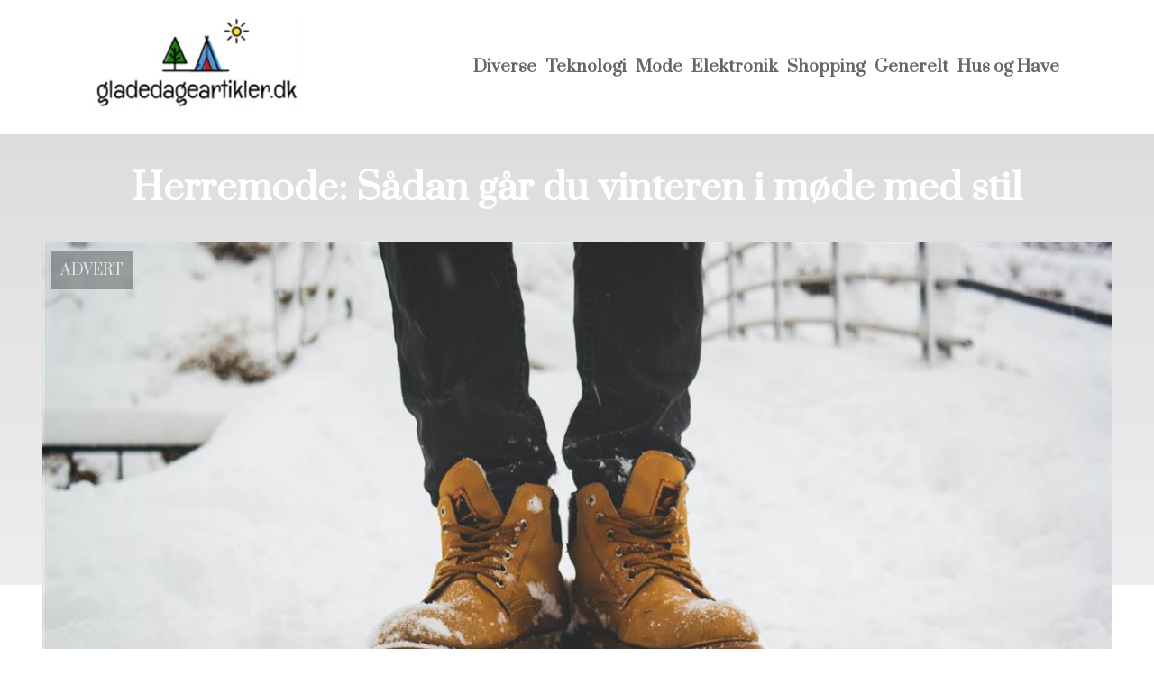

--- FILE ---
content_type: text/html; charset=utf-8
request_url: https://gladedageartikler.dk/herremode-sadan-gar-du-vinteren-i-mode-med-stil
body_size: 3345
content:
<!DOCTYPE html>
<html lang="da" xml:lang="da">

<head>
    <meta charset='utf-8'>
    <meta name='viewport' content='width=device-width,initial-scale=1'>
    <meta name="description" content="">
    <title>herremode sadan gar du vinteren i mode med stil - GladedageArtikler.dk</title>
    <link rel="shortcut icon" type="image/png" href="https://api.zerotime.dk/5/SiteImage/File/2729/64x64/True" />
    <link rel="stylesheet" type="text/css" href="https://api.zerotime.dk/5/Stylesheet/template-2.css" />

</head>

<body>
    <header>
    </header>

    <dialog id="menu-dialog"></dialog>
    <div id="home-screen">
        <menu-link><i class="ri-menu-line"></i></menu-link>
        <nav id="main-menu" class="hiddenX">
            <data-fetcher data-requires-customer-id="true" data-url="Categories/CustomRequest/?properties=*&query=LinkDomainId=275" data-tag="categories">
                <ul id="menu-public">
                    <li id="close-button"><i class="ri-menu-line"></i></li>
                    <li><a href="/" title="Forside"><img src='https://api.zerotime.dk/5/SiteImage/File/2729/100x100/False' /></a></li>
                    
                    <li id="Diverse"><a href="/Category/Diverse" title="Diverse">Diverse</a></li>
                    
                    <li id="Teknologi"><a href="/Category/Teknologi" title="Teknologi">Teknologi</a></li>
                    
                    <li id="Mode"><a href="/Category/Mode" title="Mode">Mode</a></li>
                    
                    <li id="Elektronik"><a href="/Category/Elektronik" title="Elektronik">Elektronik</a></li>
                    
                    <li id="Shopping"><a href="/Category/Shopping" title="Shopping">Shopping</a></li>
                    
                    <li id="Generelt"><a href="/Category/Generelt" title="Generelt">Generelt</a></li>
                    
                    <li id="Hus og Have"><a href="/Category/Hus-og-Have" title="Hus og Have">Hus og Have</a></li>
                    
                </ul>
            </data-fetcher>
        </nav>
        <article id="main"><article-details>
    <header></header>
    <article-content>
        <h1>Herremode: Sådan går du vinteren i møde med stil</h1>
        <image-container>
            <img src='https://api.zerotime.dk/5/Article/File/20215/ImageLarge' title="Herremode: Sådan går du vinteren i møde med stil" height="600px" loading="lazy" />
        </image-container>
        <div><p>Vinteren lurer lige om hjørnet, og det betyder, at det er på tide at finde vintergarderoben frem. Har du endnu ikke styr på din vintergarderobe? Så er der heldigvis hjælp at hente. Denne guide henvender sig nemlig til den sofistikerede og modebevidste mand og har til formål at hjælpe dig med at få styr på din garderobe, inden vinterens ankomst, således at du kan gå vinteren i møde med stil.</p>
<h2 id="skab-overblik-over-din-vinteritems">Skab overblik over din vinteritems</h2>
<p>Til en start er det en god idé at skabe et overblik over de items, du brugte sidste vinter. Der kan ske meget på et år, og måske er der nogle items, du ikke længere ønsker at gå med. Det, du ikke har planer om at bruge, kan du med fordel give til en genbrugsforretning eller sælge videre.</p>
<h2 id="section"></h2>
<h2 id="shop-det-du-mangler-i-din-vintergarderobe">Shop det du mangler i din vintergarderobe</h2>
<p>Når du har skabt dig et overblik over dine vinteritems, kan du også hurtigt finde ud af, hvad det er, du mangler i din vintergarderobe. Hvad end det er en frakke, handsker eller <a href="https://teeshoppen.dk/collections/stoevler-herre">vinterstøvler til herre</a>. Når du køber vintertøj, er det vigtigt, du har din personlige stil for øje. Derudover kan du vælge at lade dig inspirere af tidens trends inden for herremode og få et par gode idéer til dine outfits i vintermånederne.</p>
<h2 id="klæd-dig-efter-lag-på-lag-princippet">Klæd dig efter lag-på-lag-princippet</h2>
<p>Om vinteren iklæder mange sig efter lag-på-lag-princippet &#8211; men hvordan gør man lige det som mand? Her er et eksempel på et outfit efter lag-på-lag-princippet: Undertrøje eller t-shirt, skjorte, blazer og frakke. Du kan eventuelt også skifte blazeren ud med en pullover, som du smider udover skjorten.</p>
<p>Mulighederne er altså mange, og ved at benytte dette princip, vil du nemt kunne regulere din temperatur ved at fjerne eller tilføje et lag. Lag-på-lag-princippet giver dig tilmed mulighed for at skabe nogle spændende kombinationer af dine vinteritems.</p>
</div>
    </article-content>
</article-details></article><style>:root {
    --front-page-head-image: [Image-front-page-head-image];
    /* CSS-GROUP:Default */
    
    --main-logo-height: 120px;

    --primary-color: #4F8BF9; /* Lighter Blue */
    --button-color: #4F8BF9; /* Lighter Blue */
    --button-hover-color: #3772CC; /* Medium Blue */
    --secondary-color: #C17DFF; /* Lighter Purple */
    --background-color: #FFFFFF; /* Nearly Black */
    --text-color: #000000; /* Light Grey */
    --hover-color: #333333; /* Darker Grey */
    --hover-link-color: #333333; /* Lighter Dark Purple */
    --active-color: #E1BEE7; /* Lighter Purple */
    --font-family: 'Prata',Georgia,"Times New Roman",serif;
    --font-size: 16px; /* Increased Font Size for Readability */
    --header-color: #4F8BF9; /* Lighter Blue */
    --selected-link-color: #4F8BF9; /* Lighter Blue */
    --warning-color: #FF6659; /* Lighter Warning Red */
    --disabled-color: #424242; /* Darker Grey */
    --front-page-header-color: #333333;
    --front-page-sub-header-color: #333333;
    --front-page-categories-color: #333333;

    --article-background-color-1: #dddddd;
    --article-background-color-2: #eeeeee;
    
    /* CSS-GROUP:Default */

    /* CSS-GROUP:Advanced */

    /* CSS-GROUP:Advanced */
    --d: 700ms;
    --e: cubic-bezier(0.19, 1, 0.22, 1);
}
#category-container li:nth-child(1)  .image{
        background-image: url(https://api.zerotime.dk/5/SiteImage/File/2732/768x1024/False);
    }

    #category-container li:nth-child(2) .image{
        background-image: url(https://api.zerotime.dk/5/SiteImage/File/2717/768x1024/False);
    }

    #category-container li:nth-child(3) .image{
        background-image: url(https://api.zerotime.dk/5/SiteImage/File/2716/768x1024/False);
    }

    #category-container li:nth-child(4) .image{
        background-image: url(https://api.zerotime.dk/5/SiteImage/File/2718/768x1024/False);
    }

    #category-container li:nth-child(5) .image{
        background-image: url(https://api.zerotime.dk/5/SiteImage/File/2751/768x1024/False);
    }

    #category-container li:nth-child(6) .image{
        background-image: url(https://api.zerotime.dk/5/SiteImage/File/2726/768x1024/False);
    }
:root{ --primary-color: #4f8bf9;
--button-color: #4f8bf9;
--button-hover-color: #3772cc;
--secondary-color: #c17dff;
--background-color: #ffffff;
--text-color: #000000;
--hover-color: #333333;
--hover-link-color: #333333;
--active-color: #e1bee7;
--header-color: #4f8bf9;
--selected-link-color: #4f8bf9;
--warning-color: #ff6659;
--disabled-color: #424242;
--front-page-header-color: #333333;
--front-page-sub-header-color: #333333;
--front-page-categories-color: #333333;
--main-logo-height: 120px;
--font-family: 'Prata',Georgia,'Times New Roman',serif;
--font-size: 16px; }</style>
    </div>

    <footer>
        <data-fetcher data-requires-customer-id="true" data-url="Categories/CustomRequest/?properties=*&query=LinkDomainId=275" data-tag="categories">
            <div>
                <ul id="footer-menu-public">
                    
                    <li id="Diverse"><a href="/Category/Diverse" title="Diverse">Diverse</a></li>
                    
                    <li id="Teknologi"><a href="/Category/Teknologi" title="Teknologi">Teknologi</a></li>
                    
                    <li id="Mode"><a href="/Category/Mode" title="Mode">Mode</a></li>
                    
                    <li id="Elektronik"><a href="/Category/Elektronik" title="Elektronik">Elektronik</a></li>
                    
                    <li id="Shopping"><a href="/Category/Shopping" title="Shopping">Shopping</a></li>
                    
                    <li id="Generelt"><a href="/Category/Generelt" title="Generelt">Generelt</a></li>
                    
                    <li id="Hus og Have"><a href="/Category/Hus-og-Have" title="Hus og Have">Hus og Have</a></li>
                    
                    <li><a href="/Cookie-og-privatlivspolitik">Cookie og privatlivspolitik</a></li>
                </ul>
            </div>
        </data-fetcher>      
    </footer>
</body>
</html>